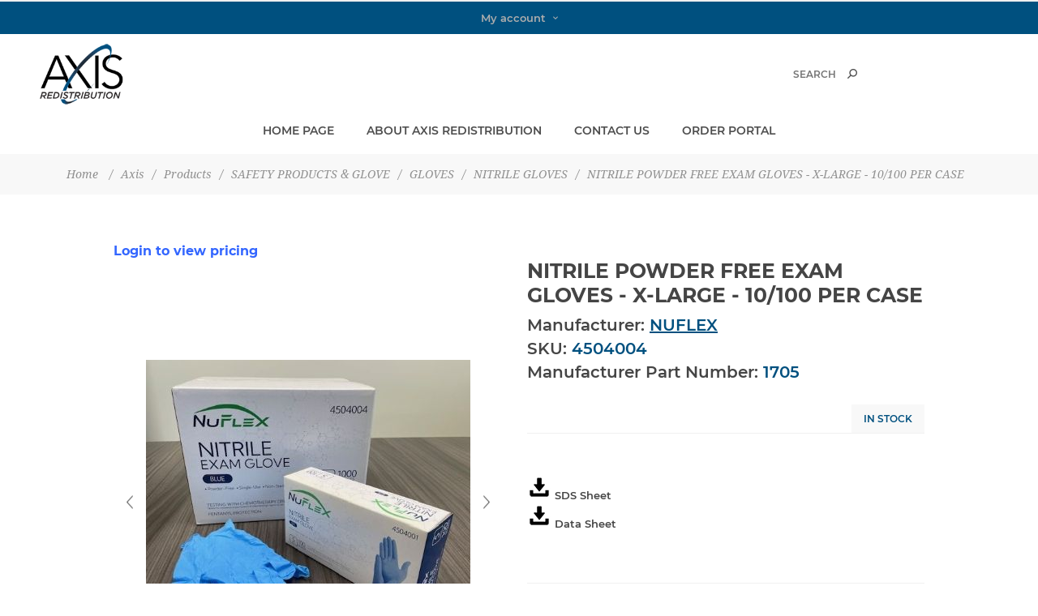

--- FILE ---
content_type: text/html; charset=utf-8
request_url: https://www.axisredistribution.com/nitrile-powder-free-exam-gloves-x-large-10100-per-case
body_size: 10154
content:
<!DOCTYPE html><html data-app-version="5.0.1" lang="en" dir="ltr" class="fp-home html-product-details-page"><head><title>Axis. NITRILE POWDER FREE EXAM GLOVES - X-LARGE - 10/100 PER CASE</title><meta charset="UTF-8"><meta name="description" content=""><meta name="keywords" content=""><meta name="generator" content="FocusPointSap"><meta name="build-label" content="5.0.1"><meta name="app-version" content="5.0.1"><meta name="viewport" content="width=device-width, initial-scale=1.0, minimum-scale=1.0, maximum-scale=2.0, shrink-to-fit=no"><link href='https://fonts.googleapis.com/css?family=Noto+Sans:400,700&amp;display=swap' rel='stylesheet'><meta property="og:type" content="product"><meta property="og:title" content="NITRILE POWDER FREE EXAM GLOVES - X-LARGE - 10/100 PER CASE"><meta property="og:description" content=""><meta property="og:image" content="https://www.axisredistribution.com/images/thumbs/0016895_nitrile-powder-free-exam-gloves-x-large-10100-per-case_400.jpeg"><meta property="og:image:url" content="https://www.axisredistribution.com/images/thumbs/0016895_nitrile-powder-free-exam-gloves-x-large-10100-per-case_400.jpeg"><meta property="og:url" content="https://www.axisredistribution.com/nitrile-powder-free-exam-gloves-x-large-10100-per-case"><meta property="og:site_name" content="Axis"><meta property="twitter:card" content="summary"><meta property="twitter:site" content="Axis"><meta property="twitter:title" content="NITRILE POWDER FREE EXAM GLOVES - X-LARGE - 10/100 PER CASE"><meta property="twitter:description" content=""><meta property="twitter:image" content="https://www.axisredistribution.com/images/thumbs/0016895_nitrile-powder-free-exam-gloves-x-large-10100-per-case_400.jpeg"><meta property="twitter:url" content="https://www.axisredistribution.com/nitrile-powder-free-exam-gloves-x-large-10100-per-case"><script type="application/ld+json">{"@context":"https://schema.org","@type":"Organization","name":"Axis","legalName":"Axis Redistribution","url":"https://www.axisredistribution.com","logo":"https://www.axisredistribution.com/images/thumbs/0000110_filogo.jpeg","address":{"@type":"PostalAddress","streetAddress":"10708 N. 46th Street, Tampa, FL 33617",},"contactPoint":{"@type":"ContactPoint","telephone":"(800) 232-2635",},"sameAs":[]}</script><link rel="stylesheet" href="/css/kvfny20loym6xrkjpzotnq.styles.css?v=S8hpCMeERnDuGblF8OIdeeYxEM4"><link rel="stylesheet" href="/css/focuspoint/sweetalert2.css?v=bvVpEYYo7rZl1aHvMRapY7Qr-iw"><link rel="stylesheet" href="/lib/kendo/2025.1.211/styles/material-arctic.css?v=ftdLpWZ_PW_zCCqxXSuVza_ME7o"><style>.category-item-text-wrapper .category-item-name,.category-item-text-wrapper .category-item-count{color:#fff!important;position:relative!important;right:-20px!important;text-align:center}.home-page .page-body>.home-page-product-grid,.method1,.method2,.method3,.method4{display:none!important}.skype{display:none!important}.header-welcome-message{display:none!important}.footer-upper{background-color:#00527c!important}.mega-menu .root-category-items{display:inline-block!important}.footer-block .title,.footer-block a,.footer-block.last{color:#fff!important}.footer .title{color:#fff!important}.root-category-items .picture-title-wrap .title{font-weight:bold;margin-bottom:10px;padding-bottom:10px;border-bottom:1px solid #e2e2e2}.mega-menu .dropdown.fullWidth{border:0;padding:0 0 0;background:transparent;box-shadow:none}.mega-menu .dropdown.fullWidth .row-wrapper{background:#fff;padding:20px 6%;box-shadow:0 0 15px rgba(0,0,0,.1)}@media all and (min-width:981px){.ui-dialog{width:800px!important}.ui-dialog-content{max-height:500px;overflow:auto}}.portal-returns,.FocusPoint-mysites,.FocusPoint-mywork,.FocusPoint-myforms{display:none!important}.search-text{font-size:14pt!important}#add-to-quote-button{display:none!important}.ico-register{display:none!important}.block-popular-tags{display:none!important}.FocusPoint-user-management,.FocusPoint-mycarts{display:none!important}.quick-view-button a:hover{color:#fff!important;background:#204f7b!important;width:140px!important}.quick-view-button a{color:#fff!important;background:#204f7b!important;width:140px!important}.my-account-dropdown a:before{background-image:none!important}.my-account-dropdown a:hover:before{background:none!important}@media(min-width:1025px){.header-links .my-account-dropdown ul{margin-left:10px!important}.advertising-banner-section{width:1000px}}.header-links .my-account-dropdown a{border-bottom:0!important}.fp-row{display:flex;margin:-10px}.fp-col{padding:10px;text-align:center}.fp-col-3{flex:0 0 25%}.fp-col-4{flex:0 0 33.33%}.fp-col-6{flex:0 0 50%}.fp-col-12{flex:0 0 100%}@media(max-width:768px){.fp-col{flex:0 0 100%}}.advertising-banner-section{margin:0 auto}@media(min-width:1281px){.advertising-banner-section{width:1200px}}</style><style>.product-details-page .full-description{display:none}.product-details-page .ui-tabs .full-description{display:block}.product-details-page .tabhead-full-description{display:none}.product-details-page .product-specs-box{display:none}.product-details-page .ui-tabs .product-specs-box{display:block}.product-details-page .ui-tabs .product-specs-box .title{display:none}.product-details-page .product-no-reviews,.product-details-page .product-review-links{display:none}</style><link rel="canonical" href="https://www.axisredistribution.com/nitrile-powder-free-exam-gloves-x-large-10100-per-case"><link rel="apple-touch-icon" sizes="180x180" href="icons/icons_1/apple-touch-icon.png"><link rel="icon" type="image/png" sizes="32x32" href="icons/icons_1/favicon-32x32.png"><link rel="icon" type="image/png" sizes="16x16" href="icons/icons_1/favicon-16x16.png"><link rel="manifest" href="icons/icons_1/site.webmanifest"><link rel="mask-icon" href="icons/icons_1/safari-pinned-tab.svg" color="#5bbad5"><link rel="shortcut icon" href="icons/icons_1/favicon.ico"><meta name="msapplication-TileColor" content="#da532c"><meta name="msapplication-config" content="icons/icons_1/browserconfig.xml"><meta name="theme-color" content="#ffffff"><body class="product-details-page-body"><input name="__RequestVerificationToken" type="hidden" value="CfDJ8NLo79WAFNVEr3n8P6bewnn2ghWv9niUde5VEomgtXRWukWTrQKK8XOiQadCq6ITcDpctD1xwvYQ0t9hDVGomX-99sGPvg5xRFFChRpUw_dHVIKLZDckHzyi9UPLQ6JC7LW3nhUwz9WGU1y_wF-5aTo"><div class="loader-overlay"><div class="loader"></div></div><div class="ajax-loading-block-window" style="display:none"></div><div id="dialog-notifications-success" title="Notification" style="display:none"></div><div id="dialog-notifications-error" title="Error" style="display:none"></div><div id="dialog-notifications-warning" title="Warning" style="display:none"></div><div id="bar-notification" class="bar-notification-container" data-close="Close"></div><!--[if lt IE 9]><div style="clear:both;height:59px;text-align:center;position:relative"><a href="http://www.microsoft.com/windows/internet-explorer/default.aspx" target="_blank"> <img src="/Themes/Han/Content/img/ie_warning.jpg" height="42" width="820" alt="You are using an outdated browser. For a faster, safer browsing experience, upgrade for free today."> </a></div><![endif]--><div class="master-wrapper-page items-per-row-three two-columns"><div class="admin-header-links"></div><div class="overlayOffCanvas"></div><div class="header header-1"><div class="header-upper"><div class="header-centering"><div class="header-welcome-message">Welcome to our fashion store!</div><ul class="header-social-icons"></ul><div class="header-upper-centering"><div class="header-links-selectors-wrapper"><div class="header-links-wrapper"><div class="header-links"><div class="my-account-dropdown-wrapper"><a href="/login" class="my-account-opener login-link">My account</a><div class="my-account-dropdown"><ul><li><a href="/login?returnUrl=%2Fnitrile-powder-free-exam-gloves-x-large-10100-per-case" class="ico-login">Log in</a><li><a href="/register?returnUrl=%2Fnitrile-powder-free-exam-gloves-x-large-10100-per-case" class="ico-register">Registration</a></ul></div></div></div></div><div class="header-selectors-wrapper"></div></div></div></div></div><div class="header-lower"><div class="header-centering"><div class="header-logo"><a href="/" class="logo"> <img alt="Axis" title="Axis" src="https://www.axisredistribution.com/images/thumbs/0000208_Axis_Logo_Tagline_WEB_NICOLE.png"></a></div><div class="header-cart-search-wrapper"><div class="search-box store-search-box"><form method="get" id="small-search-box-form" action="/search"><input type="text" class="search-box-text" id="small-searchterms" autocomplete="off" name="q" placeholder="Search" aria-label="Search store"> <button type="submit" class="button-1 search-box-button">Search</button><style>.ui-autocomplete .spnProductdetail{display:inline-block;vertical-align:middle;width:calc(100% - 90px)}.ui-autocomplete .spnProductdetail>span{display:block!important;margin-bottom:5px}.ui-autocomplete li:hover{background-color:#f2f1ef;-webkit-border-radius:20px;-moz-border-radius:20px;border-radius:20px;font-weight:600}</style></form></div></div><div class="header-menu-wrapper"><div class="header-menu"><div class="close-menu"><span>Close</span></div><ul class="mega-menu" data-isrtlenabled="false" data-enableclickfordropdown="false"><li><a href="/" title="Home Page"><span> Home Page</span></a><li><a href="/about-us" title="About Axis Redistribution"><span> About Axis Redistribution</span></a><li><a href="/contactus-2" title="Contact Us"><span> Contact Us</span></a><li><a href="/SAPPortal/Portal" title="Order Portal"><span> Order Portal</span></a></ul><div class="menu-title"><span>Menu</span></div><ul class="mega-menu-responsive"><li><a href="/" title="Home Page"><span> Home Page</span></a><li><a href="/about-us" title="About Axis Redistribution"><span> About Axis Redistribution</span></a><li><a href="/contactus-2" title="Contact Us"><span> Contact Us</span></a><li><a href="/SAPPortal/Portal" title="Order Portal"><span> Order Portal</span></a></ul><ul class="header-social-icons"></ul></div></div></div></div></div><div class="responsive-nav-wrapper-parent"><div class="responsive-nav-wrapper"><div class="menu-title"><span>Menu</span></div><div class="personal-button" id="header-links-opener"><span>Personal menu</span></div><div class="account-links" id="account-links"><span>My account</span></div><div class="filters-button"><span>Filters</span></div><div class="search-wrap"><span>Search</span></div></div></div><div class="main-slider-wrapper"></div><div class="breadcrumb"><ul itemscope itemtype="http://schema.org/BreadcrumbList"><li><span> <a href="/"> <span>Home</span> </a> </span> <span class="delimiter">/</span><li itemprop="itemListElement" itemscope itemtype="http://schema.org/ListItem"><a href="/axis" itemprop="item"> <span itemprop="name">Axis</span> </a> <span class="delimiter">/</span><meta itemprop="position" content="1"><li itemprop="itemListElement" itemscope itemtype="http://schema.org/ListItem"><a href="/products-2" itemprop="item"> <span itemprop="name">Products</span> </a> <span class="delimiter">/</span><meta itemprop="position" content="2"><li itemprop="itemListElement" itemscope itemtype="http://schema.org/ListItem"><a href="/safety-products-glove" itemprop="item"> <span itemprop="name">SAFETY PRODUCTS &amp; GLOVE</span> </a> <span class="delimiter">/</span><meta itemprop="position" content="3"><li itemprop="itemListElement" itemscope itemtype="http://schema.org/ListItem"><a href="/gloves" itemprop="item"> <span itemprop="name">GLOVES</span> </a> <span class="delimiter">/</span><meta itemprop="position" content="4"><li itemprop="itemListElement" itemscope itemtype="http://schema.org/ListItem"><a href="/nitrile-gloves" itemprop="item"> <span itemprop="name">NITRILE GLOVES</span> </a> <span class="delimiter">/</span><meta itemprop="position" content="5"><li itemprop="itemListElement" itemscope itemtype="http://schema.org/ListItem"><strong class="current-item" itemprop="name">NITRILE POWDER FREE EXAM GLOVES - X-LARGE - 10/100 PER CASE</strong> <span itemprop="item" itemscope itemtype="http://schema.org/Thing" id="/nitrile-powder-free-exam-gloves-x-large-10100-per-case"> </span><meta itemprop="position" content="6"></ul></div><div class="master-wrapper-content"><div id="product-ribbon-info" data-productid="2589" data-productboxselector=".product-item, .item-holder" data-productboxpicturecontainerselector=".picture, .item-picture" data-productpagepicturesparentcontainerselector=".product-essential" data-productpagebugpicturecontainerselector=".picture" data-retrieveproductribbonsurl="/RetrieveProductRibbons"></div><div class="master-column-wrapper"><div class="center-1"><div class="html-widget"><div id="button"><p><span style="color:#204f7b;font-size:12pt"><strong><a href="/login"><span style="color:#36f">Login to view pricing</span></a></strong></span></div></div><div class="page product-details-page"><div class="page-body"><style>.sub-price{font-size:10pt}.ui-dialog{z-index:20000!important;width:95%!important;max-width:1000px!important}</style><form method="post" id="product-details-form" action="/nitrile-powder-free-exam-gloves-x-large-10100-per-case"><div itemscope itemtype="http://schema.org/Product"><meta itemprop="name" content="NITRILE POWDER FREE EXAM GLOVES - X-LARGE - 10/100 PER CASE"><meta itemprop="sku" content="4504004"><meta itemprop="gtin"><meta itemprop="mpn" content="1705"><meta itemprop="description" content=""><meta itemprop="image" content="https://www.axisredistribution.com/images/thumbs/0016895_nitrile-powder-free-exam-gloves-x-large-10100-per-case_400.jpeg"><meta itemprop="brand" content="NUFLEX"><div itemprop="offers" itemscope itemtype="http://schema.org/Offer"><meta itemprop="url" content="https://www.axisredistribution.com/nitrile-powder-free-exam-gloves-x-large-10100-per-case"><meta itemprop="price" content="0.00"><meta itemprop="priceCurrency"><meta itemprop="priceValidUntil"><meta itemprop="availability" content="http://schema.org/InStock"></div><div itemprop="review" itemscope itemtype="http://schema.org/Review"><meta itemprop="author" content="ALL"><meta itemprop="url" content="/productreviews/2589"></div></div><div data-productid="2589"><div class="product-essential"><div class="gallery"><div class="picture"><a class="no-pointer"> <img alt="BLUE-NITRILE-24.jpg" src="https://www.axisredistribution.com/images/thumbs/0016895_nitrile-powder-free-exam-gloves-x-large-10100-per-case_400.jpeg" title="BLUE-NITRILE-24.jpg" id="main-product-img-2589"> </a><div class="picture-thumbs-navigation-arrow picture-thumbs-prev-arrow"><span>Previous</span> <img src="https://www.axisredistribution.com/images/thumbs/0016895_nitrile-powder-free-exam-gloves-x-large-10100-per-case_400.jpeg" data-fullsizeimageurl="https://www.axisredistribution.com/images/thumbs/0016895_nitrile-powder-free-exam-gloves-x-large-10100-per-case.jpeg" alt="Previous"></div><div class="picture-thumbs-navigation-arrow picture-thumbs-next-arrow"><span>Next</span> <img src="https://www.axisredistribution.com/images/thumbs/0016895_nitrile-powder-free-exam-gloves-x-large-10100-per-case_400.jpeg" data-fullsizeimageurl="https://www.axisredistribution.com/images/thumbs/0016895_nitrile-powder-free-exam-gloves-x-large-10100-per-case.jpeg" alt="Next"></div></div><div class="picture-thumbs"><a class="thumb-popup-link" href="https://www.axisredistribution.com/images/thumbs/0016895_nitrile-powder-free-exam-gloves-x-large-10100-per-case.jpeg" title="BLUE-NITRILE-24.jpg"> <img src="https://www.axisredistribution.com/images/thumbs/0016895_nitrile-powder-free-exam-gloves-x-large-10100-per-case_400.jpeg" alt="BLUE-NITRILE-24.jpg" title="BLUE-NITRILE-24.jpg"> </a> <a class="thumb-popup-link" href="https://www.axisredistribution.com/images/thumbs/0002925_nitrile-powder-free-exam-gloves-x-large-10100-per-case.jpeg" title="Picture of NITRILE POWDER FREE EXAM GLOVES - X-LARGE - 10/100 PER CASE"> <img src="https://www.axisredistribution.com/images/thumbs/0002925_nitrile-powder-free-exam-gloves-x-large-10100-per-case_400.jpeg" alt="4504004.jpg" title="Picture of NITRILE POWDER FREE EXAM GLOVES - X-LARGE - 10/100 PER CASE"> </a></div></div><div class="overview"><div class="product-name"><h1>NITRILE POWDER FREE EXAM GLOVES - X-LARGE - 10/100 PER CASE</h1></div><div class="manufacturers"><span class="label">Manufacturer:</span> <span class="value"> <a href="/nuflex">NUFLEX</a> </span></div><div class="additional-details"><div class="sku"><span class="label">SKU:</span> <span class="value" id="sku-2589">4504004</span></div><div class="manufacturer-part-number"><span class="label">Manufacturer Part Number:</span> <span class="value" id="mpn-2589">1705</span></div></div><div class="prices-stock-wrapper"><div class="prices"><div class="product-price"><div class="product-price"><span>Price:</span> <span class="price-value-2589"> </span></div></div></div><div class="availability"><div class="stock"><span class="label">Availability:</span> <span class="value" id="stock-availability-value-2589"><div class="stockquantity">In Stock</div></span></div></div></div><div class="add-to-cart-buttons-wrapper"><style>.add-to-cart-qty-wrapper .incr:hover,.add-to-cart-qty-wrapper .decr:hover{background-color:#eaeaea}.add-to-cart-qty-wrapper .incr,.add-to-cart-qty-wrapper .decr{top:0;right:0;left:auto;display:inline-block;width:20px;height:20px;margin:3px;background-color:#f1f1f1;text-align:center;font-family:"emporium-icons";line-height:18px;color:#8e8e8e;cursor:pointer;user-select:none;transition:all .2s ease}.add-to-cart-qty-wrapper .decr{top:auto;bottom:0}</style><div class="add-to-cart"><div class="add-to-cart-panel"></div><div id="product-extended-details"><div id="fp-additionalFields_2589" class="fp-additionalfields"><div style="margin-top:5px"><div style="height:30px"><span class="label" style="vertical-align:middle"> <a href="" target="_blank"><img src="/Modules/Widgets.FocusPointCore/Content/img/Download.jpg"></a> <a href="" target="_blank">SDS Sheet</a> </span></div></div><div style="margin-top:5px"><div style="height:30px"><span class="label" style="vertical-align:middle"> <a href="https://strongmanufacturers.com/products/strong-general-purpose-blue-nitrile-gloves-pro-powder-free?_pos=1&amp;_sid=dca0fded0&amp;_ss=r&amp;variant=31923201802345" target="_blank"><img src="/Modules/Widgets.FocusPointCore/Content/img/Download.jpg"></a> <a href="https://strongmanufacturers.com/products/strong-general-purpose-blue-nitrile-gloves-pro-powder-free?_pos=1&amp;_sid=dca0fded0&amp;_ss=r&amp;variant=31923201802345" target="_blank">Data Sheet</a> </span></div></div></div></div></div><div class="overview-buttons"></div></div></div><div class="full-description">4 MIL GLOVE</div></div><div id="quickTabs" class="productTabs" data-ajaxenabled="false" data-productreviewsaddnewurl="/ProductTab/ProductReviewsTabAddNew/2589" data-productcontactusurl="/ProductTab/ProductContactUsTabAddNew/2589" data-couldnotloadtaberrormessage="Couldn't load this tab."><div class="productTabs-header"><ul><li><a href="#quickTab-description">Overview</a></ul></div><div class="productTabs-body"><div id="quickTab-description"><div class="full-description">4 MIL GLOVE</div></div></div></div><div class="product-collateral"></div><div class="also-purchased-products-grid product-grid"><div class="title"><strong>Customers who bought this item also bought</strong></div><div class="item-grid"><div class="item-box"><div class="product-item" data-productid="2587"><div class="product-item-picture-wrapper"><div class="picture"><a href="/nitrile-powder-free-exam-gloves-large-10100-per-case" title="BLUE-NITRILE-22.jpg"> <img src="[data-uri]" data-lazyloadsrc="https://www.axisredistribution.com/images/thumbs/0002923_nitrile-powder-free-exam-gloves-large-10100-per-case_220.jpeg" alt="BLUE-NITRILE-22.jpg" title="BLUE-NITRILE-22.jpg" class="second-product-image"> <img src="[data-uri]" data-lazyloadsrc="https://www.axisredistribution.com/images/thumbs/0016894_nitrile-powder-free-exam-gloves-large-10100-per-case_220.jpeg" alt="BLUE-NITRILE-22.jpg" title="BLUE-NITRILE-22.jpg" class="product-image"> </a></div><div class="buttons"></div></div><div class="details"><div class="sku">4504003</div><h2 class="product-title"><a href="/nitrile-powder-free-exam-gloves-large-10100-per-case">NITRILE POWDER FREE EXAM GLOVES - LARGE - 10/100 PER CASE</a></h2><div class="range-image-container"></div><div class="description"></div><div class="add-info"><div class="prices"><span class="price actual-price" id="actualPriceeUom_2587"></span></div></div><div class="attribute-squares-wrapper"></div></div></div></div><div class="item-box"><div class="product-item" data-productid="5854"><div class="product-item-picture-wrapper"><div class="picture"><a href="/valay-white-airlaid-guest-towel-1181x1575-34-gsm-16-fold-5x100-500-per-case" title="Show details for VALAY WHITE AIRLAID  GUEST TOWEL- 11.81&#34;X15.75&#34; - 34 GSM - 1/6 FOLD - 5X100 (500)  PER CASE"> <img src="[data-uri]" data-lazyloadsrc="https://www.axisredistribution.com/images/thumbs/default-image_220.png" alt="Picture of VALAY WHITE AIRLAID  GUEST TOWEL- 11.81&#34;X15.75&#34; - 34 GSM - 1/6 FOLD - 5X100 (500)  PER CASE" title="Show details for VALAY WHITE AIRLAID  GUEST TOWEL- 11.81&#34;X15.75&#34; - 34 GSM - 1/6 FOLD - 5X100 (500)  PER CASE" class="product-image"> </a></div><div class="buttons"></div></div><div class="details"><div class="sku">1300510</div><h2 class="product-title"><a href="/valay-white-airlaid-guest-towel-1181x1575-34-gsm-16-fold-5x100-500-per-case">VALAY WHITE AIRLAID GUEST TOWEL- 11.81&quot;X15.75&quot; - 34 GSM - 1/6 FOLD - 5X100 (500) PER CASE</a></h2><div class="range-image-container"></div><div class="description"></div><div class="add-info"><div class="prices"><span class="price actual-price" id="actualPriceeUom_5854"></span></div></div><div class="attribute-squares-wrapper"></div></div></div></div><div class="item-box"><div class="product-item" data-productid="2531"><div class="product-item-picture-wrapper"><div class="picture"><a href="/can-liner-38x58-2-mil-black-lo-d-100case" title="Show details for Can Liner 38x58 2 Mil Black Lo Density 100/case"> <img src="[data-uri]" data-lazyloadsrc="https://www.axisredistribution.com/images/thumbs/0002867_can-liner-38x58-2-mil-black-lo-d-100case_220.jpeg" alt="C438582.jpg" title="Show details for Can Liner 38x58 2 Mil Black Lo Density 100/case" class="product-image"> </a></div><div class="buttons"></div></div><div class="details"><div class="sku">C438582</div><h2 class="product-title"><a href="/can-liner-38x58-2-mil-black-lo-d-100case">Can Liner 38x58 2 Mil Black Lo Density 100/case</a></h2><div class="range-image-container"></div><div class="description"></div><div class="add-info"><div class="prices"><span class="price actual-price" id="actualPriceeUom_2531"></span></div></div><div class="attribute-squares-wrapper"></div></div></div></div><div class="item-box"><div class="product-item" data-productid="2586"><div class="product-item-picture-wrapper"><div class="picture"><a href="/nitrile-powder-free-exam-gloves-medium-10100-per-case" title="BLUE-NITRILE-23.jpg"> <img src="[data-uri]" data-lazyloadsrc="https://www.axisredistribution.com/images/thumbs/0002922_blue-nitrile-powder-free-exam-gloves-chemo-fentanyl-rated-35-medium-10100-per-case_220.jpeg" alt="BLUE-NITRILE-23.jpg" title="BLUE-NITRILE-23.jpg" class="second-product-image"> <img src="[data-uri]" data-lazyloadsrc="https://www.axisredistribution.com/images/thumbs/0016896_blue-nitrile-powder-free-exam-gloves-chemo-fentanyl-rated-35-medium-10100-per-case_220.jpeg" alt="BLUE-NITRILE-23.jpg" title="BLUE-NITRILE-23.jpg" class="product-image"> </a></div><div class="buttons"></div></div><div class="details"><div class="sku">4504002</div><h2 class="product-title"><a href="/nitrile-powder-free-exam-gloves-medium-10100-per-case">NITRILE POWDER FREE EXAM GLOVES - MEDIUM - 10/100 PER CASE</a></h2><div class="range-image-container"></div><div class="description"></div><div class="add-info"><div class="prices"><span class="price actual-price" id="actualPriceeUom_2586"></span></div></div><div class="attribute-squares-wrapper"></div></div></div></div></div></div></div><input name="__RequestVerificationToken" type="hidden" value="CfDJ8NLo79WAFNVEr3n8P6bewnn2ghWv9niUde5VEomgtXRWukWTrQKK8XOiQadCq6ITcDpctD1xwvYQ0t9hDVGomX-99sGPvg5xRFFChRpUw_dHVIKLZDckHzyi9UPLQ6JC7LW3nhUwz9WGU1y_wF-5aTo"></form><style>.attribute-square{display:block!important;width:50px!important;height:50px!important;border:1px solid #f00}</style></div></div></div></div></div><div class="footer footer-2"><div class="footer-upper"><div class="footer-centering"><div class="footer-block first"><a href="/" class="logo"> <img alt="Axis" title="Axis" src="https://www.axisredistribution.com/images/thumbs/0000237_FooterLogos_withText.jpeg"> </a><h3 class="title"><span>About Us</span></h3><p class="footer-about-us footer-collapse">.</div><div class="footer-block"><h3 class="title"><span>Information</span></h3><ul class="footer-menu footer-collapse"><li><a href="/axis-credit-application">CREDIT APPLICATION</a><li class="manufature-all-footer-link"><a href="/manufacturer/all">Manufacturers</a></ul></div><div class="footer-block"><h3 class="title"><span>My account</span></h3><ul class="footer-menu footer-collapse"><li><a href="/customer/info">Customer info</a><li><a href="/privacy-policy">Privacy Policy</a></ul></div><div class="footer-block last"><h3 class="title"><span>Contact Info</span></h3><ul class="footer-menu footer-collapse"><li class="address"><span>3775 Fancy Farms Rd. <br> Suite 400 Plant City, FL <br> 33566</span><li class="phone"><span>(800) 232-2635 <br> Fax: (813) 314-7780</span><li class="email"><span>cs@axisrd.com</span></ul></div></div></div><div class="footer-lower"><div class="footer-centering"><div class="footer-lower-right"><ul class="accepted-payment-methods"><li class="method1"><li class="method2"><li class="method3"><li class="method4"></ul></div><div class="footer-lower-left"><div class="footer-disclaimer">Copyright &copy; 2026 Axis. All rights reserved.</div><div class="footer-store-theme"></div></div></div></div></div></div><input id="isShoppingCartEnabled" type="hidden" value="false"><div id="goToTop"></div><script src="/js/ezsaaremvuoxgnmikrobra.scripts.js?v=WG5ZgQUQmj2_esfrzM6Pz9dm2A0"></script><script src="/lib/kendo/2025.1.211/js/kendo.all.min.js?v=udDEdyshVuAxgOsJ7RFQGMGPIuo"></script><script src="/lib/kendo/2025.1.211/js/cultures/kendo.culture.en-US.min.js?v=5Fvb_nnjXGRxwdqCmHBW_G0tlt4"></script><script src="/lib/kendo/2025.1.211/js/messages/kendo.messages.en-US.min.js?v=eHYTmOlinDX251xq3ymIQD9XXSk"></script><script src="/lib/kendo/2025.1.211/telerik-license.js?v=dzfWnVHNuFLm1VA_FBgb2H0-qrI"></script><script>$(document).ready(function(){$(".product-price").hide()})</script><script>function ThumbPictureSwitchOnClick(n){if($(".cloudzoom").length&&$("#cloudZoomImage").length){var t=$("#cloudZoomImage").data("CloudZoom");t&&($("#cloudZoomImage").attr("src",n.getAttribute("data-defaultsize")),$("#cloudZoomImage").attr("title",n.getAttribute("title")),$("#cloudZoomImage").attr("alt",n.getAttribute("alt")),$("#zoom1").attr("href",n.getAttribute("data-fullsize")),$("#zoom1").attr("title",n.getAttribute("title")),$("#zoom1").attr("data-full-image-url",n.getAttribute("data-defaultsize")),t.loadImage(n.getAttribute("data-defaultsize"),n.getAttribute("data-defaultsize")),t.refreshImage())}}</script><script>var productBox_2587=document.querySelector('div.product-item[data-productid="2587"]'),skuBox_2587=document.querySelector('div.product-item[data-productid="2587"]').querySelector('div[class="sku"]'),addInfo_2587=document.querySelector('div.product-item[data-productid="2587"]').querySelector('div[class="add-info"]');window.updateProductBox_2587=function(){var n=$('div.product-item[data-productid="2587"]'),i,t;n.data("processed")||(i=n.find(".sku"),n.find(".manufacturername-append, .spanStockAvailability, .mpn, .gtin, .sku-append").remove(),t=[],i.html("4504003").show(),t.push('<div class="spanStockAvailability"><div class="stockquantity"> In Stock<\/div><\/div>'),t.length>0&&i.after(t.join("")),n.data("processed",!0))};$(document).ready(function(){window.updateProductBox_2587()})</script><script>$(document).ready(function(){$(addInfo_2587).find(".ajax-cart-button-wrapper").hide();$(addInfo_2587).find(".product-box-add-to-cart-button").hide()})</script><script>$(document).ready(function(){$(productBox_2587).closest(".add-info").find(".actual-price").hide()})</script><script>$(document).ready(function(){document.addEventListener("product_attributes_changed",function(){})})</script><script>var productBox_5854=document.querySelector('div.product-item[data-productid="5854"]'),skuBox_5854=document.querySelector('div.product-item[data-productid="5854"]').querySelector('div[class="sku"]'),addInfo_5854=document.querySelector('div.product-item[data-productid="5854"]').querySelector('div[class="add-info"]');window.updateProductBox_5854=function(){var n=$('div.product-item[data-productid="5854"]'),i,t;n.data("processed")||(i=n.find(".sku"),n.find(".manufacturername-append, .spanStockAvailability, .mpn, .gtin, .sku-append").remove(),t=[],i.html("1300510").show(),t.push('<div class="spanStockAvailability">In Stock<\/div>'),t.length>0&&i.after(t.join("")),n.data("processed",!0))};$(document).ready(function(){window.updateProductBox_5854()})</script><script>$(document).ready(function(){$(addInfo_5854).find(".ajax-cart-button-wrapper").hide();$(addInfo_5854).find(".product-box-add-to-cart-button").hide()})</script><script>$(document).ready(function(){$(productBox_5854).closest(".add-info").find(".actual-price").hide()})</script><script>var productBox_2531=document.querySelector('div.product-item[data-productid="2531"]'),skuBox_2531=document.querySelector('div.product-item[data-productid="2531"]').querySelector('div[class="sku"]'),addInfo_2531=document.querySelector('div.product-item[data-productid="2531"]').querySelector('div[class="add-info"]');window.updateProductBox_2531=function(){var n=$('div.product-item[data-productid="2531"]'),i,t;n.data("processed")||(i=n.find(".sku"),n.find(".manufacturername-append, .spanStockAvailability, .mpn, .gtin, .sku-append").remove(),t=[],i.html("C438582").show(),t.push('<div class="spanStockAvailability"><div class="stockquantity"> In Stock<\/div><\/div>'),t.length>0&&i.after(t.join("")),n.data("processed",!0))};$(document).ready(function(){window.updateProductBox_2531()})</script><script>$(document).ready(function(){$(addInfo_2531).find(".ajax-cart-button-wrapper").hide();$(addInfo_2531).find(".product-box-add-to-cart-button").hide()})</script><script>$(document).ready(function(){$(productBox_2531).closest(".add-info").find(".actual-price").hide()})</script><script>var productBox_2586=document.querySelector('div.product-item[data-productid="2586"]'),skuBox_2586=document.querySelector('div.product-item[data-productid="2586"]').querySelector('div[class="sku"]'),addInfo_2586=document.querySelector('div.product-item[data-productid="2586"]').querySelector('div[class="add-info"]');window.updateProductBox_2586=function(){var n=$('div.product-item[data-productid="2586"]'),i,t;n.data("processed")||(i=n.find(".sku"),n.find(".manufacturername-append, .spanStockAvailability, .mpn, .gtin, .sku-append").remove(),t=[],i.html("4504002").show(),t.push('<div class="spanStockAvailability"><div class="stockquantity"> In Stock<\/div><\/div>'),t.length>0&&i.after(t.join("")),n.data("processed",!0))};$(document).ready(function(){window.updateProductBox_2586()})</script><script>$(document).ready(function(){$(addInfo_2586).find(".ajax-cart-button-wrapper").hide();$(addInfo_2586).find(".product-box-add-to-cart-button").hide()})</script><script>$(document).ready(function(){$(productBox_2586).closest(".add-info").find(".actual-price").hide()})</script><script>$("#small-search-box-form").on("submit",function(n){$("#small-searchterms").val()==""&&(App.warning("Please enter some search keyword"),$("#small-searchterms").focus(),n.preventDefault())})</script><script>$(document).ready(function(){var n,t;$("#small-searchterms").autocomplete({delay:500,minLength:3,source:"/catalog/searchtermautocomplete",appendTo:".search-box",select:function(n,t){return $("#small-searchterms").val(t.item.label),App.setLocation(t.item.producturl),!1},open:function(){n&&(t=document.getElementById("small-searchterms").value,$(".ui-autocomplete").append('<li class="ui-menu-item" role="presentation"><a href="/search?q='+t+'">View all results...<\/a><\/li>'))}}).data("ui-autocomplete")._renderItem=function(t,i){var r=i.label,u="",f="",e="",o="none",s="none",h="none";return i.sku!=null&&i.sku.length>1&&(u="SKU: "+i.sku,o="block"),i.mpn!=null&&i.mpn.length>1&&(f="Mpn: "+i.mpn,s="block"),i.price!=null&&i.price.length>1&&(e="Price: "+i.price,h="block"),n=i.showlinktoresultsearch,r=htmlDecode(r),$("<li><\/li>").data("item.autocomplete",i).append("<a><div class='spnProductdetail'><span class='spnProductName'>"+r+"<\/span><span style='display: "+o+"' class='spnProductSku'>"+u+" <\/span><span style='display: "+s+"' class='spnProductMpn'>"+f+" <\/span><span style='display: "+h+"' class='spnProductPrice'>"+e+" <\/span> <\/div> <\/a>").appendTo(t)}})</script><script>var localized_data={AjaxCartFailure:"Failed to add the product. Please refresh the page and try one more time."};AjaxCart.init(!1,".header .cart-wrapper .cart-qty",".header-links .wishlist-qty",".cart-wrapper",localized_data)</script><script>$(window).on("beforeunload",function(){App.displayContentLoading(!0,"")})</script><script>$(document).ready(function(){$(".product-list .item-box .product-title ").addClass("product-title-withwrap").removeClass("product-title");$("#checkout_attribute_1").css("width","100%");window.location=="https://www.axisredistribution.com/login"&&$(".page-body").prepend($(".topic-block"));window.location=="https://www.axisredistribution.com/login?returnUrl=%2F"&&$(".page-body").prepend($(".topic-block"));$("#header-links-opener").hide()})</script><script>App.Customer.FirstName="";App.Customer.LastName="";App.Customer.FullName=" ";App.Customer.Email="";App.Customer.Currency="USD";App.Customer.Language="English";App.Customer.IsGuest="True";App.Customer.BusinessPartnerId="";App.Customer.BusinessPartnerName="";App.Customer.HasShoppingCart="False";App.Customer.StoreId=1;App.Customer.StoreUrl="https://www.axisredistribution.com";App.Customer.CompanyName="";App.Customer.OrderSuccessMessage="Completed successfully. Please wait...";App.Math.DecimalPlaces=2;App.Math.DecimalPlacesForQuantity=0;App.Math.NumberFormat="n2";App.Customer.BlockPricing="True";App.Customer.BlockShoppingCart="False";try{$(document).ready(function(){$(".qty-input")&&$(".qty-input").each(function(n,t){var i=parseFloat($(t).val());$(t).val(App.Math.round(i,0))})})}catch(e){console.error("FP Decimal Format Error "+e)}</script>